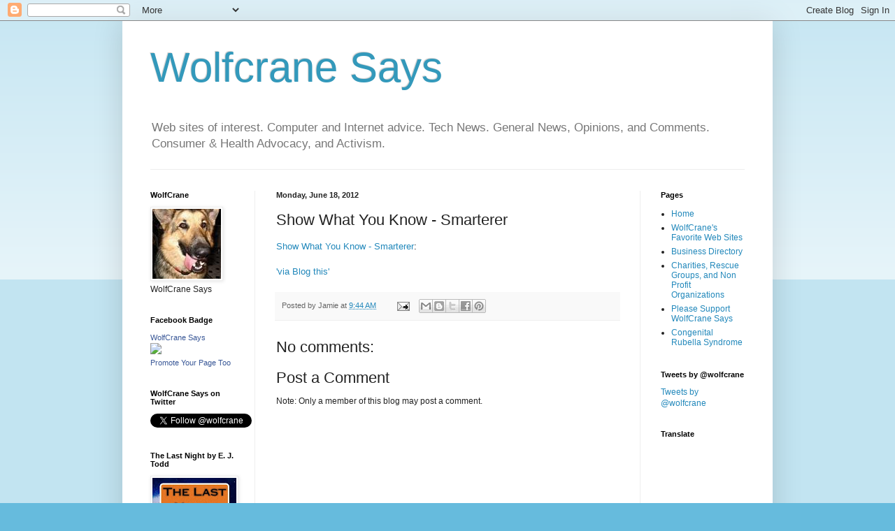

--- FILE ---
content_type: text/html; charset=UTF-8
request_url: https://www.wolfcrane.com/2012/06/show-what-you-know-smarterer.html
body_size: 14524
content:
<!DOCTYPE html>
<html class='v2' dir='ltr' lang='en'>
<head>
<link href='https://www.blogger.com/static/v1/widgets/335934321-css_bundle_v2.css' rel='stylesheet' type='text/css'/>
<meta content='width=1100' name='viewport'/>
<meta content='text/html; charset=UTF-8' http-equiv='Content-Type'/>
<meta content='blogger' name='generator'/>
<link href='https://www.wolfcrane.com/favicon.ico' rel='icon' type='image/x-icon'/>
<link href='https://www.wolfcrane.com/2012/06/show-what-you-know-smarterer.html' rel='canonical'/>
<link rel="alternate" type="application/atom+xml" title="Wolfcrane Says - Atom" href="https://www.wolfcrane.com/feeds/posts/default" />
<link rel="alternate" type="application/rss+xml" title="Wolfcrane Says - RSS" href="https://www.wolfcrane.com/feeds/posts/default?alt=rss" />
<link rel="service.post" type="application/atom+xml" title="Wolfcrane Says - Atom" href="https://www.blogger.com/feeds/6683916/posts/default" />

<link rel="alternate" type="application/atom+xml" title="Wolfcrane Says - Atom" href="https://www.wolfcrane.com/feeds/7997208028651215953/comments/default" />
<!--Can't find substitution for tag [blog.ieCssRetrofitLinks]-->
<meta content='https://www.wolfcrane.com/2012/06/show-what-you-know-smarterer.html' property='og:url'/>
<meta content='Show What You Know - Smarterer' property='og:title'/>
<meta content='Show What You Know - Smarterer :   &#39;via Blog this&#39;' property='og:description'/>
<title>Wolfcrane Says: Show What You Know - Smarterer</title>
<style id='page-skin-1' type='text/css'><!--
/*
-----------------------------------------------
Blogger Template Style
Name:     Simple
Designer: Blogger
URL:      www.blogger.com
----------------------------------------------- */
/* Content
----------------------------------------------- */
body {
font: normal normal 12px Arial, Tahoma, Helvetica, FreeSans, sans-serif;
color: #222222;
background: #66bbdd none repeat scroll top left;
padding: 0 40px 40px 40px;
}
html body .region-inner {
min-width: 0;
max-width: 100%;
width: auto;
}
h2 {
font-size: 22px;
}
a:link {
text-decoration:none;
color: #2288bb;
}
a:visited {
text-decoration:none;
color: #888888;
}
a:hover {
text-decoration:underline;
color: #33aaff;
}
.body-fauxcolumn-outer .fauxcolumn-inner {
background: transparent url(https://resources.blogblog.com/blogblog/data/1kt/simple/body_gradient_tile_light.png) repeat scroll top left;
_background-image: none;
}
.body-fauxcolumn-outer .cap-top {
position: absolute;
z-index: 1;
height: 400px;
width: 100%;
}
.body-fauxcolumn-outer .cap-top .cap-left {
width: 100%;
background: transparent url(https://resources.blogblog.com/blogblog/data/1kt/simple/gradients_light.png) repeat-x scroll top left;
_background-image: none;
}
.content-outer {
-moz-box-shadow: 0 0 40px rgba(0, 0, 0, .15);
-webkit-box-shadow: 0 0 5px rgba(0, 0, 0, .15);
-goog-ms-box-shadow: 0 0 10px #333333;
box-shadow: 0 0 40px rgba(0, 0, 0, .15);
margin-bottom: 1px;
}
.content-inner {
padding: 10px 10px;
}
.content-inner {
background-color: #ffffff;
}
/* Header
----------------------------------------------- */
.header-outer {
background: transparent none repeat-x scroll 0 -400px;
_background-image: none;
}
.Header h1 {
font: normal normal 60px Arial, Tahoma, Helvetica, FreeSans, sans-serif;
color: #3399bb;
text-shadow: -1px -1px 1px rgba(0, 0, 0, .2);
}
.Header h1 a {
color: #3399bb;
}
.Header .description {
font-size: 140%;
color: #777777;
}
.header-inner .Header .titlewrapper {
padding: 22px 30px;
}
.header-inner .Header .descriptionwrapper {
padding: 0 30px;
}
/* Tabs
----------------------------------------------- */
.tabs-inner .section:first-child {
border-top: 1px solid #eeeeee;
}
.tabs-inner .section:first-child ul {
margin-top: -1px;
border-top: 1px solid #eeeeee;
border-left: 0 solid #eeeeee;
border-right: 0 solid #eeeeee;
}
.tabs-inner .widget ul {
background: #f5f5f5 url(https://resources.blogblog.com/blogblog/data/1kt/simple/gradients_light.png) repeat-x scroll 0 -800px;
_background-image: none;
border-bottom: 1px solid #eeeeee;
margin-top: 0;
margin-left: -30px;
margin-right: -30px;
}
.tabs-inner .widget li a {
display: inline-block;
padding: .6em 1em;
font: normal normal 14px Arial, Tahoma, Helvetica, FreeSans, sans-serif;
color: #999999;
border-left: 1px solid #ffffff;
border-right: 1px solid #eeeeee;
}
.tabs-inner .widget li:first-child a {
border-left: none;
}
.tabs-inner .widget li.selected a, .tabs-inner .widget li a:hover {
color: #000000;
background-color: #eeeeee;
text-decoration: none;
}
/* Columns
----------------------------------------------- */
.main-outer {
border-top: 0 solid #eeeeee;
}
.fauxcolumn-left-outer .fauxcolumn-inner {
border-right: 1px solid #eeeeee;
}
.fauxcolumn-right-outer .fauxcolumn-inner {
border-left: 1px solid #eeeeee;
}
/* Headings
----------------------------------------------- */
div.widget > h2,
div.widget h2.title {
margin: 0 0 1em 0;
font: normal bold 11px Arial, Tahoma, Helvetica, FreeSans, sans-serif;
color: #000000;
}
/* Widgets
----------------------------------------------- */
.widget .zippy {
color: #999999;
text-shadow: 2px 2px 1px rgba(0, 0, 0, .1);
}
.widget .popular-posts ul {
list-style: none;
}
/* Posts
----------------------------------------------- */
h2.date-header {
font: normal bold 11px Arial, Tahoma, Helvetica, FreeSans, sans-serif;
}
.date-header span {
background-color: transparent;
color: #222222;
padding: inherit;
letter-spacing: inherit;
margin: inherit;
}
.main-inner {
padding-top: 30px;
padding-bottom: 30px;
}
.main-inner .column-center-inner {
padding: 0 15px;
}
.main-inner .column-center-inner .section {
margin: 0 15px;
}
.post {
margin: 0 0 25px 0;
}
h3.post-title, .comments h4 {
font: normal normal 22px Arial, Tahoma, Helvetica, FreeSans, sans-serif;
margin: .75em 0 0;
}
.post-body {
font-size: 110%;
line-height: 1.4;
position: relative;
}
.post-body img, .post-body .tr-caption-container, .Profile img, .Image img,
.BlogList .item-thumbnail img {
padding: 2px;
background: #ffffff;
border: 1px solid #eeeeee;
-moz-box-shadow: 1px 1px 5px rgba(0, 0, 0, .1);
-webkit-box-shadow: 1px 1px 5px rgba(0, 0, 0, .1);
box-shadow: 1px 1px 5px rgba(0, 0, 0, .1);
}
.post-body img, .post-body .tr-caption-container {
padding: 5px;
}
.post-body .tr-caption-container {
color: #222222;
}
.post-body .tr-caption-container img {
padding: 0;
background: transparent;
border: none;
-moz-box-shadow: 0 0 0 rgba(0, 0, 0, .1);
-webkit-box-shadow: 0 0 0 rgba(0, 0, 0, .1);
box-shadow: 0 0 0 rgba(0, 0, 0, .1);
}
.post-header {
margin: 0 0 1.5em;
line-height: 1.6;
font-size: 90%;
}
.post-footer {
margin: 20px -2px 0;
padding: 5px 10px;
color: #666666;
background-color: #f9f9f9;
border-bottom: 1px solid #eeeeee;
line-height: 1.6;
font-size: 90%;
}
#comments .comment-author {
padding-top: 1.5em;
border-top: 1px solid #eeeeee;
background-position: 0 1.5em;
}
#comments .comment-author:first-child {
padding-top: 0;
border-top: none;
}
.avatar-image-container {
margin: .2em 0 0;
}
#comments .avatar-image-container img {
border: 1px solid #eeeeee;
}
/* Comments
----------------------------------------------- */
.comments .comments-content .icon.blog-author {
background-repeat: no-repeat;
background-image: url([data-uri]);
}
.comments .comments-content .loadmore a {
border-top: 1px solid #999999;
border-bottom: 1px solid #999999;
}
.comments .comment-thread.inline-thread {
background-color: #f9f9f9;
}
.comments .continue {
border-top: 2px solid #999999;
}
/* Accents
---------------------------------------------- */
.section-columns td.columns-cell {
border-left: 1px solid #eeeeee;
}
.blog-pager {
background: transparent none no-repeat scroll top center;
}
.blog-pager-older-link, .home-link,
.blog-pager-newer-link {
background-color: #ffffff;
padding: 5px;
}
.footer-outer {
border-top: 0 dashed #bbbbbb;
}
/* Mobile
----------------------------------------------- */
body.mobile  {
background-size: auto;
}
.mobile .body-fauxcolumn-outer {
background: transparent none repeat scroll top left;
}
.mobile .body-fauxcolumn-outer .cap-top {
background-size: 100% auto;
}
.mobile .content-outer {
-webkit-box-shadow: 0 0 3px rgba(0, 0, 0, .15);
box-shadow: 0 0 3px rgba(0, 0, 0, .15);
}
.mobile .tabs-inner .widget ul {
margin-left: 0;
margin-right: 0;
}
.mobile .post {
margin: 0;
}
.mobile .main-inner .column-center-inner .section {
margin: 0;
}
.mobile .date-header span {
padding: 0.1em 10px;
margin: 0 -10px;
}
.mobile h3.post-title {
margin: 0;
}
.mobile .blog-pager {
background: transparent none no-repeat scroll top center;
}
.mobile .footer-outer {
border-top: none;
}
.mobile .main-inner, .mobile .footer-inner {
background-color: #ffffff;
}
.mobile-index-contents {
color: #222222;
}
.mobile-link-button {
background-color: #2288bb;
}
.mobile-link-button a:link, .mobile-link-button a:visited {
color: #ffffff;
}
.mobile .tabs-inner .section:first-child {
border-top: none;
}
.mobile .tabs-inner .PageList .widget-content {
background-color: #eeeeee;
color: #000000;
border-top: 1px solid #eeeeee;
border-bottom: 1px solid #eeeeee;
}
.mobile .tabs-inner .PageList .widget-content .pagelist-arrow {
border-left: 1px solid #eeeeee;
}

--></style>
<style id='template-skin-1' type='text/css'><!--
body {
min-width: 930px;
}
.content-outer, .content-fauxcolumn-outer, .region-inner {
min-width: 930px;
max-width: 930px;
_width: 930px;
}
.main-inner .columns {
padding-left: 180px;
padding-right: 180px;
}
.main-inner .fauxcolumn-center-outer {
left: 180px;
right: 180px;
/* IE6 does not respect left and right together */
_width: expression(this.parentNode.offsetWidth -
parseInt("180px") -
parseInt("180px") + 'px');
}
.main-inner .fauxcolumn-left-outer {
width: 180px;
}
.main-inner .fauxcolumn-right-outer {
width: 180px;
}
.main-inner .column-left-outer {
width: 180px;
right: 100%;
margin-left: -180px;
}
.main-inner .column-right-outer {
width: 180px;
margin-right: -180px;
}
#layout {
min-width: 0;
}
#layout .content-outer {
min-width: 0;
width: 800px;
}
#layout .region-inner {
min-width: 0;
width: auto;
}
body#layout div.add_widget {
padding: 8px;
}
body#layout div.add_widget a {
margin-left: 32px;
}
--></style>
<link href='https://www.blogger.com/dyn-css/authorization.css?targetBlogID=6683916&amp;zx=cf691047-88ce-4d52-8613-9ad434bbb3b1' media='none' onload='if(media!=&#39;all&#39;)media=&#39;all&#39;' rel='stylesheet'/><noscript><link href='https://www.blogger.com/dyn-css/authorization.css?targetBlogID=6683916&amp;zx=cf691047-88ce-4d52-8613-9ad434bbb3b1' rel='stylesheet'/></noscript>
<meta name='google-adsense-platform-account' content='ca-host-pub-1556223355139109'/>
<meta name='google-adsense-platform-domain' content='blogspot.com'/>

<!-- data-ad-client=ca-pub-1490326765031693 -->

</head>
<body class='loading variant-pale'>
<div class='navbar section' id='navbar' name='Navbar'><div class='widget Navbar' data-version='1' id='Navbar1'><script type="text/javascript">
    function setAttributeOnload(object, attribute, val) {
      if(window.addEventListener) {
        window.addEventListener('load',
          function(){ object[attribute] = val; }, false);
      } else {
        window.attachEvent('onload', function(){ object[attribute] = val; });
      }
    }
  </script>
<div id="navbar-iframe-container"></div>
<script type="text/javascript" src="https://apis.google.com/js/platform.js"></script>
<script type="text/javascript">
      gapi.load("gapi.iframes:gapi.iframes.style.bubble", function() {
        if (gapi.iframes && gapi.iframes.getContext) {
          gapi.iframes.getContext().openChild({
              url: 'https://www.blogger.com/navbar/6683916?po\x3d7997208028651215953\x26origin\x3dhttps://www.wolfcrane.com',
              where: document.getElementById("navbar-iframe-container"),
              id: "navbar-iframe"
          });
        }
      });
    </script><script type="text/javascript">
(function() {
var script = document.createElement('script');
script.type = 'text/javascript';
script.src = '//pagead2.googlesyndication.com/pagead/js/google_top_exp.js';
var head = document.getElementsByTagName('head')[0];
if (head) {
head.appendChild(script);
}})();
</script>
</div></div>
<div class='body-fauxcolumns'>
<div class='fauxcolumn-outer body-fauxcolumn-outer'>
<div class='cap-top'>
<div class='cap-left'></div>
<div class='cap-right'></div>
</div>
<div class='fauxborder-left'>
<div class='fauxborder-right'></div>
<div class='fauxcolumn-inner'>
</div>
</div>
<div class='cap-bottom'>
<div class='cap-left'></div>
<div class='cap-right'></div>
</div>
</div>
</div>
<div class='content'>
<div class='content-fauxcolumns'>
<div class='fauxcolumn-outer content-fauxcolumn-outer'>
<div class='cap-top'>
<div class='cap-left'></div>
<div class='cap-right'></div>
</div>
<div class='fauxborder-left'>
<div class='fauxborder-right'></div>
<div class='fauxcolumn-inner'>
</div>
</div>
<div class='cap-bottom'>
<div class='cap-left'></div>
<div class='cap-right'></div>
</div>
</div>
</div>
<div class='content-outer'>
<div class='content-cap-top cap-top'>
<div class='cap-left'></div>
<div class='cap-right'></div>
</div>
<div class='fauxborder-left content-fauxborder-left'>
<div class='fauxborder-right content-fauxborder-right'></div>
<div class='content-inner'>
<header>
<div class='header-outer'>
<div class='header-cap-top cap-top'>
<div class='cap-left'></div>
<div class='cap-right'></div>
</div>
<div class='fauxborder-left header-fauxborder-left'>
<div class='fauxborder-right header-fauxborder-right'></div>
<div class='region-inner header-inner'>
<div class='header section' id='header' name='Header'><div class='widget Header' data-version='1' id='Header1'>
<div id='header-inner'>
<div class='titlewrapper'>
<h1 class='title'>
<a href='https://www.wolfcrane.com/'>
Wolfcrane Says
</a>
</h1>
</div>
<div class='descriptionwrapper'>
<p class='description'><span>Web sites of interest. Computer and Internet advice. Tech News. General News, Opinions, and Comments. Consumer &amp; Health Advocacy, and Activism.</span></p>
</div>
</div>
</div></div>
</div>
</div>
<div class='header-cap-bottom cap-bottom'>
<div class='cap-left'></div>
<div class='cap-right'></div>
</div>
</div>
</header>
<div class='tabs-outer'>
<div class='tabs-cap-top cap-top'>
<div class='cap-left'></div>
<div class='cap-right'></div>
</div>
<div class='fauxborder-left tabs-fauxborder-left'>
<div class='fauxborder-right tabs-fauxborder-right'></div>
<div class='region-inner tabs-inner'>
<div class='tabs no-items section' id='crosscol' name='Cross-Column'></div>
<div class='tabs no-items section' id='crosscol-overflow' name='Cross-Column 2'></div>
</div>
</div>
<div class='tabs-cap-bottom cap-bottom'>
<div class='cap-left'></div>
<div class='cap-right'></div>
</div>
</div>
<div class='main-outer'>
<div class='main-cap-top cap-top'>
<div class='cap-left'></div>
<div class='cap-right'></div>
</div>
<div class='fauxborder-left main-fauxborder-left'>
<div class='fauxborder-right main-fauxborder-right'></div>
<div class='region-inner main-inner'>
<div class='columns fauxcolumns'>
<div class='fauxcolumn-outer fauxcolumn-center-outer'>
<div class='cap-top'>
<div class='cap-left'></div>
<div class='cap-right'></div>
</div>
<div class='fauxborder-left'>
<div class='fauxborder-right'></div>
<div class='fauxcolumn-inner'>
</div>
</div>
<div class='cap-bottom'>
<div class='cap-left'></div>
<div class='cap-right'></div>
</div>
</div>
<div class='fauxcolumn-outer fauxcolumn-left-outer'>
<div class='cap-top'>
<div class='cap-left'></div>
<div class='cap-right'></div>
</div>
<div class='fauxborder-left'>
<div class='fauxborder-right'></div>
<div class='fauxcolumn-inner'>
</div>
</div>
<div class='cap-bottom'>
<div class='cap-left'></div>
<div class='cap-right'></div>
</div>
</div>
<div class='fauxcolumn-outer fauxcolumn-right-outer'>
<div class='cap-top'>
<div class='cap-left'></div>
<div class='cap-right'></div>
</div>
<div class='fauxborder-left'>
<div class='fauxborder-right'></div>
<div class='fauxcolumn-inner'>
</div>
</div>
<div class='cap-bottom'>
<div class='cap-left'></div>
<div class='cap-right'></div>
</div>
</div>
<!-- corrects IE6 width calculation -->
<div class='columns-inner'>
<div class='column-center-outer'>
<div class='column-center-inner'>
<div class='main section' id='main' name='Main'><div class='widget Blog' data-version='1' id='Blog1'>
<div class='blog-posts hfeed'>

          <div class="date-outer">
        
<h2 class='date-header'><span>Monday, June 18, 2012</span></h2>

          <div class="date-posts">
        
<div class='post-outer'>
<div class='post hentry uncustomized-post-template' itemprop='blogPost' itemscope='itemscope' itemtype='http://schema.org/BlogPosting'>
<meta content='6683916' itemprop='blogId'/>
<meta content='7997208028651215953' itemprop='postId'/>
<a name='7997208028651215953'></a>
<h3 class='post-title entry-title' itemprop='name'>
Show What You Know - Smarterer
</h3>
<div class='post-header'>
<div class='post-header-line-1'></div>
</div>
<div class='post-body entry-content' id='post-body-7997208028651215953' itemprop='description articleBody'>
<a href="http://smarterer.com/">Show What You Know - Smarterer</a>: <br />
<br />
<a href="https://chrome.google.com/webstore/detail/pengoopmcjnbflcjbmoeodbmoflcgjlk" style="font-size: 13px;">'via Blog this'</a>
<div style='clear: both;'></div>
</div>
<div class='post-footer'>
<div class='post-footer-line post-footer-line-1'>
<span class='post-author vcard'>
Posted by
<span class='fn' itemprop='author' itemscope='itemscope' itemtype='http://schema.org/Person'>
<span itemprop='name'>Jamie</span>
</span>
</span>
<span class='post-timestamp'>
at
<meta content='https://www.wolfcrane.com/2012/06/show-what-you-know-smarterer.html' itemprop='url'/>
<a class='timestamp-link' href='https://www.wolfcrane.com/2012/06/show-what-you-know-smarterer.html' rel='bookmark' title='permanent link'><abbr class='published' itemprop='datePublished' title='2012-06-18T09:44:00-04:00'>9:44 AM</abbr></a>
</span>
<span class='post-comment-link'>
</span>
<span class='post-icons'>
<span class='item-action'>
<a href='https://www.blogger.com/email-post/6683916/7997208028651215953' title='Email Post'>
<img alt='' class='icon-action' height='13' src='https://resources.blogblog.com/img/icon18_email.gif' width='18'/>
</a>
</span>
<span class='item-control blog-admin pid-1961425195'>
<a href='https://www.blogger.com/post-edit.g?blogID=6683916&postID=7997208028651215953&from=pencil' title='Edit Post'>
<img alt='' class='icon-action' height='18' src='https://resources.blogblog.com/img/icon18_edit_allbkg.gif' width='18'/>
</a>
</span>
</span>
<div class='post-share-buttons goog-inline-block'>
<a class='goog-inline-block share-button sb-email' href='https://www.blogger.com/share-post.g?blogID=6683916&postID=7997208028651215953&target=email' target='_blank' title='Email This'><span class='share-button-link-text'>Email This</span></a><a class='goog-inline-block share-button sb-blog' href='https://www.blogger.com/share-post.g?blogID=6683916&postID=7997208028651215953&target=blog' onclick='window.open(this.href, "_blank", "height=270,width=475"); return false;' target='_blank' title='BlogThis!'><span class='share-button-link-text'>BlogThis!</span></a><a class='goog-inline-block share-button sb-twitter' href='https://www.blogger.com/share-post.g?blogID=6683916&postID=7997208028651215953&target=twitter' target='_blank' title='Share to X'><span class='share-button-link-text'>Share to X</span></a><a class='goog-inline-block share-button sb-facebook' href='https://www.blogger.com/share-post.g?blogID=6683916&postID=7997208028651215953&target=facebook' onclick='window.open(this.href, "_blank", "height=430,width=640"); return false;' target='_blank' title='Share to Facebook'><span class='share-button-link-text'>Share to Facebook</span></a><a class='goog-inline-block share-button sb-pinterest' href='https://www.blogger.com/share-post.g?blogID=6683916&postID=7997208028651215953&target=pinterest' target='_blank' title='Share to Pinterest'><span class='share-button-link-text'>Share to Pinterest</span></a>
</div>
</div>
<div class='post-footer-line post-footer-line-2'>
<span class='post-labels'>
</span>
</div>
<div class='post-footer-line post-footer-line-3'>
<span class='post-location'>
</span>
</div>
</div>
</div>
<div class='comments' id='comments'>
<a name='comments'></a>
<h4>No comments:</h4>
<div id='Blog1_comments-block-wrapper'>
<dl class='avatar-comment-indent' id='comments-block'>
</dl>
</div>
<p class='comment-footer'>
<div class='comment-form'>
<a name='comment-form'></a>
<h4 id='comment-post-message'>Post a Comment</h4>
<p>
</p>
<p>Note: Only a member of this blog may post a comment.</p>
<a href='https://www.blogger.com/comment/frame/6683916?po=7997208028651215953&hl=en&saa=85391&origin=https://www.wolfcrane.com' id='comment-editor-src'></a>
<iframe allowtransparency='true' class='blogger-iframe-colorize blogger-comment-from-post' frameborder='0' height='410px' id='comment-editor' name='comment-editor' src='' width='100%'></iframe>
<script src='https://www.blogger.com/static/v1/jsbin/2830521187-comment_from_post_iframe.js' type='text/javascript'></script>
<script type='text/javascript'>
      BLOG_CMT_createIframe('https://www.blogger.com/rpc_relay.html');
    </script>
</div>
</p>
</div>
</div>

        </div></div>
      
</div>
<div class='blog-pager' id='blog-pager'>
<span id='blog-pager-newer-link'>
<a class='blog-pager-newer-link' href='https://www.wolfcrane.com/2012/06/drunk-man-nearly-drowns-baby-but.html' id='Blog1_blog-pager-newer-link' title='Newer Post'>Newer Post</a>
</span>
<span id='blog-pager-older-link'>
<a class='blog-pager-older-link' href='https://www.wolfcrane.com/2012/06/andreamosaic-home-page.html' id='Blog1_blog-pager-older-link' title='Older Post'>Older Post</a>
</span>
<a class='home-link' href='https://www.wolfcrane.com/'>Home</a>
</div>
<div class='clear'></div>
<div class='post-feeds'>
<div class='feed-links'>
Subscribe to:
<a class='feed-link' href='https://www.wolfcrane.com/feeds/7997208028651215953/comments/default' target='_blank' type='application/atom+xml'>Post Comments (Atom)</a>
</div>
</div>
</div></div>
</div>
</div>
<div class='column-left-outer'>
<div class='column-left-inner'>
<aside>
<div class='sidebar section' id='sidebar-left-1'><div class='widget Image' data-version='1' id='Image1'>
<h2>WolfCrane</h2>
<div class='widget-content'>
<a href='http://www.wolfcrane.com/'>
<img alt='WolfCrane' height='100' id='Image1_img' src='https://blogger.googleusercontent.com/img/b/R29vZ2xl/AVvXsEgxGfspmh4eU2PEVwUM29qS2ge5cLAZJjBsR5RMSKzDlbtj0jhkpZMpXhHGibciK4ISmE92Yj_l9JblGkD7bn-e7COrr8ip7HY8RObafXyn2cf8jsbCh-Q6-EqC77D3EYe7ubIp/s170/Koda+Avatar.JPG' width='98'/>
</a>
<br/>
<span class='caption'>WolfCrane Says</span>
</div>
<div class='clear'></div>
</div><div class='widget HTML' data-version='1' id='HTML17'>
<h2 class='title'>Facebook Badge</h2>
<div class='widget-content'>
<!-- Facebook Badge START --><a href="https://www.facebook.com/WolfCrane" target="_TOP" style="font-family: &quot;lucida grande&quot;,tahoma,verdana,arial,sans-serif; font-size: 11px; font-variant: normal; font-style: normal; font-weight: normal; color: #3B5998; text-decoration: none;" title="WolfCrane Says">WolfCrane Says</a><br/><a href="https://www.facebook.com/WolfCrane" target="_TOP" title="WolfCrane Says"><img src="https://badge.facebook.com/badge/311886252198145.1944.1731416331.png" style="border: 0px;" /></a><br/><a href="https://www.facebook.com/advertising" target="_TOP" style="font-family: &quot;lucida grande&quot;,tahoma,verdana,arial,sans-serif; font-size: 11px; font-variant: normal; font-style: normal; font-weight: normal; color: #3B5998; text-decoration: none;" title="Make your own badge!">Promote Your Page Too</a><!-- Facebook Badge END -->
</div>
<div class='clear'></div>
</div><div class='widget HTML' data-version='1' id='HTML15'>
<h2 class='title'>WolfCrane Says on Twitter</h2>
<div class='widget-content'>
<a href="https://twitter.com/wolfcrane" class="twitter-follow-button" data-show-count="false">Follow @wolfcrane1</a>
<script>!function(d,s,id){var js,fjs=d.getElementsByTagName(s)[0];if(!d.getElementById(id)){js=d.createElement(s);js.id=id;js.src="//platform.twitter.com/widgets.js";fjs.parentNode.insertBefore(js,fjs);}}(document,"script","twitter-wjs");</script>
</div>
<div class='clear'></div>
</div><div class='widget Image' data-version='1' id='Image2'>
<h2>The Last Night by E. J. Todd</h2>
<div class='widget-content'>
<a href='https://www.amazon.com/dp/1442120584/'>
<img alt='The Last Night by E. J. Todd' height='183' id='Image2_img' src='https://blogger.googleusercontent.com/img/a/AVvXsEikwveMG5Ds8BH5BzVGOBBlvIMGTCZtgnwqT5u-1Ky2QHd9rz8hNwnS-fmiNmiebvTBely-HY2cJ38dB8LQsxEywQZdcznkS3fwUTY3142C7OKes3MMPyuXkIT1R57YMe4EmjF1Sb5Lm_m_uNA4Bdsv8x9SWIPtuvZ-pBGrseQdKObsn9rH1g=s183' width='120'/>
</a>
<br/>
<span class='caption'>The Last Night by E.J. Todd - Copyright Owner: E.J. Todd Purchase at: https://www.amazon.com/dp/1442120584/ for $6.10 + Tax</span>
</div>
<div class='clear'></div>
</div><div class='widget HTML' data-version='1' id='HTML13'>
<h2 class='title'>Newborn Baby Goats. 4-19-2012. 1 Boy &amp; 1 Girl</h2>
<div class='widget-content'>
<iframe width="125" height="114" src="//www.youtube.com/embed/Q6zBrx2TXO0" frameborder="0" allowfullscreen></iframe>
</div>
<div class='clear'></div>
</div><div class='widget HTML' data-version='1' id='HTML8'>
<h2 class='title'>Mama Goat and her 2 Baby Girls</h2>
<div class='widget-content'>
<iframe width="125" height="114" src="//www.youtube.com/embed/2WhW0qufklI" frameborder="0" allowfullscreen=""></iframe>
</div>
<div class='clear'></div>
</div><div class='widget Image' data-version='1' id='Image4'>
<h2>WolfCrane Cane</h2>
<div class='widget-content'>
<a href='https://www.facebook.com/ShortysOldWoodShop'>
<img alt='WolfCrane Cane' height='170' id='Image4_img' src='https://blogger.googleusercontent.com/img/b/R29vZ2xl/AVvXsEiaKEqbxQ0drNkOID6szAl57sZ9UjtUfx6FUzYHM-fzrDznkj4DpdN-h0czqmGmDYuh7IRvqOFmI0DC_BzMct_WiFBewufKCp4j4rVqkeNwtOVmh4WkETSWigQcaCt6dvnWpXxu/s170/IMG_1362+%2528Small%2529.JPG' width='128'/>
</a>
<br/>
<span class='caption'>WolfCrane Cane Created by Shortys Old World WoodShop @ https://www.facebook.com/ShortysOldWoodShop</span>
</div>
<div class='clear'></div>
</div><div class='widget HTML' data-version='1' id='HTML11'>
<h2 class='title'>Baby Goats! 2-17-2012</h2>
<div class='widget-content'>
<iframe width="125" height="93" src="//www.youtube.com/embed/xPmwJH45Bms" frameborder="0" allowfullscreen></iframe>
</div>
<div class='clear'></div>
</div><div class='widget LinkList' data-version='1' id='LinkList1'>
<h2>Links We Like</h2>
<div class='widget-content'>
<ul>
<li><a href='http://www.frontiernet.net/~lindaf1/bump.html'>A Bump on the Head</a></li>
<li><a href='http://clarkhoward.com/topics/greatesthits.html'>Clark Howard's Greatest Hits</a></li>
<li><a href='http://www.archives.gov/exhibits/charters/constitution.html'>Constitution of the United States of America</a></li>
<li><a href='http://db.tt/MTJmqPo'>Dropbox</a></li>
<li><a href='http://www.fastmail.fm/?STKI=391345'>FastMail</a></li>
<li><a href='https://www.helenkeller.org/hknc/congenital-rubella-syndrome'>HKNC Congenital Rubella Syndrome</a></li>
<li><a href='http://www.hulu.com/r/A2CASw'>Hulu</a></li>
<li><a href='https://lastpass.com/create_account.php?og=1&ref=2523816'>LastPass</a></li>
<li><a href='http://bit.ly/96otnX'>NetFlix</a></li>
<li><a href='http://saintkarmasdogrescue.blogspot.com/'>Saint Karma's Dog Rescue</a></li>
<li><a href='http://www.sense.org.uk/content/rubella'>Sense: Rubella</a></li>
<li><a href='https://www.amazon.com/dp/1442120584/ref=cm_sw_em_r_mt_dp_YAE29FCK1K29C0TGVDMJ'>The Last Night</a></li>
<li><a href='http://todddaniels.blogspot.com/'>Todd Daniels</a></li>
<li><a href='http://www.virtualphotowalks.org/'>Virtual Photo Walks</a></li>
<li><a href='http://www.whum.org/'>WHUM Radio</a></li>
<li><a href='http://www.wolfcrane.com/'>WolfCrane</a></li>
<li><a href='http://about.me/wolfcrane'>WolfCrane About Me</a></li>
<li><a href='http://twitter.com/wolfcrane'>WolfCrane's Twitter Feed</a></li>
</ul>
<div class='clear'></div>
</div>
</div><div class='widget AdSense' data-version='1' id='AdSense3'>
<div class='widget-content'>
<script type="text/javascript"><!--
google_ad_client="pub-1490326765031693";
google_ad_host="pub-1556223355139109";
google_ad_width=125;
google_ad_height=125;
google_ad_format="125x125_as";
google_ad_type="text_image";
google_ad_host_channel="0001";
google_color_border="FFFFFF";
google_color_bg="FFFFFF";
google_color_link="999999";
google_color_url="5588AA";
google_color_text="666666";
//--></script>
<script type="text/javascript" src="//pagead2.googlesyndication.com/pagead/show_ads.js">
</script>
<div class='clear'></div>
</div>
</div></div>
</aside>
</div>
</div>
<div class='column-right-outer'>
<div class='column-right-inner'>
<aside>
<div class='sidebar section' id='sidebar-right-1'><div class='widget PageList' data-version='1' id='PageList1'>
<h2>Pages</h2>
<div class='widget-content'>
<ul>
<li>
<a href='https://www.wolfcrane.com/'>Home</a>
</li>
<li>
<a href='https://www.wolfcrane.com/p/wolfcranes-favorite-web-sites.html'>WolfCrane's Favorite Web Sites</a>
</li>
<li>
<a href='https://www.wolfcrane.com/p/business-directory.html'>Business Directory</a>
</li>
<li>
<a href='https://www.wolfcrane.com/p/charities-and-rescue-groups.html'>Charities, Rescue Groups, and Non Profit Organizations</a>
</li>
<li>
<a href='https://www.wolfcrane.com/p/please-support-wolfcrane-says.html'>Please Support WolfCrane Says</a>
</li>
<li>
<a href='https://www.wolfcrane.com/p/congenital-rubella-syndrome.html'>Congenital Rubella Syndrome</a>
</li>
</ul>
<div class='clear'></div>
</div>
</div><div class='widget HTML' data-version='1' id='HTML24'>
<h2 class='title'>Tweets by @wolfcrane</h2>
<div class='widget-content'>
<a class="twitter-timeline" href="https://twitter.com/wolfcrane" id="287240999955202048">Tweets by @wolfcrane</a>
<script>!function(d,s,id){var js,fjs=d.getElementsByTagName(s)[0];if(!d.getElementById(id)){js=d.createElement(s);js.id=id;js.src="//platform.twitter.com/widgets.js";fjs.parentNode.insertBefore(js,fjs);}}(document,"script","twitter-wjs");</script>
</div>
<div class='clear'></div>
</div><div class='widget Translate' data-version='1' id='Translate1'>
<h2 class='title'>Translate</h2>
<div id='google_translate_element'></div>
<script>
    function googleTranslateElementInit() {
      new google.translate.TranslateElement({
        pageLanguage: 'en',
        autoDisplay: 'true',
        layout: google.translate.TranslateElement.InlineLayout.VERTICAL
      }, 'google_translate_element');
    }
  </script>
<script src='//translate.google.com/translate_a/element.js?cb=googleTranslateElementInit'></script>
<div class='clear'></div>
</div><div class='widget AdSense' data-version='1' id='AdSense4'>
<div class='widget-content'>
<script type="text/javascript"><!--
google_ad_client="pub-1490326765031693";
google_ad_host="pub-1556223355139109";
google_ad_width=125;
google_ad_height=125;
google_ad_format="125x125_as";
google_ad_type="text_image";
google_ad_host_channel="0001+S0001+L0001";
google_color_border="FFFFFF";
google_color_bg="FFFFFF";
google_color_link="000000";
google_color_url="2288BB";
google_color_text="222222";
//--></script>
<script type="text/javascript" src="//pagead2.googlesyndication.com/pagead/show_ads.js">
</script>
<div class='clear'></div>
</div>
</div><div class='widget Subscribe' data-version='1' id='Subscribe1'>
<div style='white-space:nowrap'>
<h2 class='title'>Subscribe To</h2>
<div class='widget-content'>
<div class='subscribe-wrapper subscribe-type-POST'>
<div class='subscribe expanded subscribe-type-POST' id='SW_READER_LIST_Subscribe1POST' style='display:none;'>
<div class='top'>
<span class='inner' onclick='return(_SW_toggleReaderList(event, "Subscribe1POST"));'>
<img class='subscribe-dropdown-arrow' src='https://resources.blogblog.com/img/widgets/arrow_dropdown.gif'/>
<img align='absmiddle' alt='' border='0' class='feed-icon' src='https://resources.blogblog.com/img/icon_feed12.png'/>
Posts
</span>
<div class='feed-reader-links'>
<a class='feed-reader-link' href='https://www.netvibes.com/subscribe.php?url=https%3A%2F%2Fwww.wolfcrane.com%2Ffeeds%2Fposts%2Fdefault' target='_blank'>
<img src='https://resources.blogblog.com/img/widgets/subscribe-netvibes.png'/>
</a>
<a class='feed-reader-link' href='https://add.my.yahoo.com/content?url=https%3A%2F%2Fwww.wolfcrane.com%2Ffeeds%2Fposts%2Fdefault' target='_blank'>
<img src='https://resources.blogblog.com/img/widgets/subscribe-yahoo.png'/>
</a>
<a class='feed-reader-link' href='https://www.wolfcrane.com/feeds/posts/default' target='_blank'>
<img align='absmiddle' class='feed-icon' src='https://resources.blogblog.com/img/icon_feed12.png'/>
                  Atom
                </a>
</div>
</div>
<div class='bottom'></div>
</div>
<div class='subscribe' id='SW_READER_LIST_CLOSED_Subscribe1POST' onclick='return(_SW_toggleReaderList(event, "Subscribe1POST"));'>
<div class='top'>
<span class='inner'>
<img class='subscribe-dropdown-arrow' src='https://resources.blogblog.com/img/widgets/arrow_dropdown.gif'/>
<span onclick='return(_SW_toggleReaderList(event, "Subscribe1POST"));'>
<img align='absmiddle' alt='' border='0' class='feed-icon' src='https://resources.blogblog.com/img/icon_feed12.png'/>
Posts
</span>
</span>
</div>
<div class='bottom'></div>
</div>
</div>
<div class='subscribe-wrapper subscribe-type-PER_POST'>
<div class='subscribe expanded subscribe-type-PER_POST' id='SW_READER_LIST_Subscribe1PER_POST' style='display:none;'>
<div class='top'>
<span class='inner' onclick='return(_SW_toggleReaderList(event, "Subscribe1PER_POST"));'>
<img class='subscribe-dropdown-arrow' src='https://resources.blogblog.com/img/widgets/arrow_dropdown.gif'/>
<img align='absmiddle' alt='' border='0' class='feed-icon' src='https://resources.blogblog.com/img/icon_feed12.png'/>
Comments
</span>
<div class='feed-reader-links'>
<a class='feed-reader-link' href='https://www.netvibes.com/subscribe.php?url=https%3A%2F%2Fwww.wolfcrane.com%2Ffeeds%2F7997208028651215953%2Fcomments%2Fdefault' target='_blank'>
<img src='https://resources.blogblog.com/img/widgets/subscribe-netvibes.png'/>
</a>
<a class='feed-reader-link' href='https://add.my.yahoo.com/content?url=https%3A%2F%2Fwww.wolfcrane.com%2Ffeeds%2F7997208028651215953%2Fcomments%2Fdefault' target='_blank'>
<img src='https://resources.blogblog.com/img/widgets/subscribe-yahoo.png'/>
</a>
<a class='feed-reader-link' href='https://www.wolfcrane.com/feeds/7997208028651215953/comments/default' target='_blank'>
<img align='absmiddle' class='feed-icon' src='https://resources.blogblog.com/img/icon_feed12.png'/>
                  Atom
                </a>
</div>
</div>
<div class='bottom'></div>
</div>
<div class='subscribe' id='SW_READER_LIST_CLOSED_Subscribe1PER_POST' onclick='return(_SW_toggleReaderList(event, "Subscribe1PER_POST"));'>
<div class='top'>
<span class='inner'>
<img class='subscribe-dropdown-arrow' src='https://resources.blogblog.com/img/widgets/arrow_dropdown.gif'/>
<span onclick='return(_SW_toggleReaderList(event, "Subscribe1PER_POST"));'>
<img align='absmiddle' alt='' border='0' class='feed-icon' src='https://resources.blogblog.com/img/icon_feed12.png'/>
Comments
</span>
</span>
</div>
<div class='bottom'></div>
</div>
</div>
<div style='clear:both'></div>
</div>
</div>
<div class='clear'></div>
</div><div class='widget BlogArchive' data-version='1' id='BlogArchive1'>
<h2>Blog Archive</h2>
<div class='widget-content'>
<div id='ArchiveList'>
<div id='BlogArchive1_ArchiveList'>
<select id='BlogArchive1_ArchiveMenu'>
<option value=''>Blog Archive</option>
<option value='https://www.wolfcrane.com/2025/02/'>February (2)</option>
<option value='https://www.wolfcrane.com/2025/01/'>January (1)</option>
<option value='https://www.wolfcrane.com/2024/06/'>June (2)</option>
<option value='https://www.wolfcrane.com/2023/10/'>October (1)</option>
<option value='https://www.wolfcrane.com/2023/07/'>July (4)</option>
<option value='https://www.wolfcrane.com/2023/06/'>June (3)</option>
<option value='https://www.wolfcrane.com/2023/05/'>May (2)</option>
<option value='https://www.wolfcrane.com/2023/04/'>April (2)</option>
<option value='https://www.wolfcrane.com/2023/02/'>February (1)</option>
<option value='https://www.wolfcrane.com/2023/01/'>January (1)</option>
<option value='https://www.wolfcrane.com/2022/11/'>November (1)</option>
<option value='https://www.wolfcrane.com/2022/10/'>October (2)</option>
<option value='https://www.wolfcrane.com/2022/09/'>September (3)</option>
<option value='https://www.wolfcrane.com/2022/08/'>August (4)</option>
<option value='https://www.wolfcrane.com/2022/07/'>July (4)</option>
<option value='https://www.wolfcrane.com/2022/04/'>April (1)</option>
<option value='https://www.wolfcrane.com/2022/01/'>January (1)</option>
<option value='https://www.wolfcrane.com/2021/12/'>December (3)</option>
<option value='https://www.wolfcrane.com/2021/11/'>November (1)</option>
<option value='https://www.wolfcrane.com/2021/09/'>September (2)</option>
<option value='https://www.wolfcrane.com/2021/08/'>August (3)</option>
<option value='https://www.wolfcrane.com/2021/07/'>July (2)</option>
<option value='https://www.wolfcrane.com/2021/06/'>June (1)</option>
<option value='https://www.wolfcrane.com/2021/03/'>March (3)</option>
<option value='https://www.wolfcrane.com/2021/02/'>February (3)</option>
<option value='https://www.wolfcrane.com/2021/01/'>January (1)</option>
<option value='https://www.wolfcrane.com/2020/11/'>November (5)</option>
<option value='https://www.wolfcrane.com/2020/07/'>July (1)</option>
<option value='https://www.wolfcrane.com/2020/04/'>April (2)</option>
<option value='https://www.wolfcrane.com/2020/03/'>March (4)</option>
<option value='https://www.wolfcrane.com/2020/02/'>February (2)</option>
<option value='https://www.wolfcrane.com/2020/01/'>January (3)</option>
<option value='https://www.wolfcrane.com/2019/12/'>December (1)</option>
<option value='https://www.wolfcrane.com/2019/10/'>October (1)</option>
<option value='https://www.wolfcrane.com/2019/09/'>September (1)</option>
<option value='https://www.wolfcrane.com/2019/08/'>August (2)</option>
<option value='https://www.wolfcrane.com/2019/07/'>July (3)</option>
<option value='https://www.wolfcrane.com/2019/06/'>June (1)</option>
<option value='https://www.wolfcrane.com/2019/05/'>May (6)</option>
<option value='https://www.wolfcrane.com/2019/03/'>March (2)</option>
<option value='https://www.wolfcrane.com/2019/02/'>February (3)</option>
<option value='https://www.wolfcrane.com/2019/01/'>January (4)</option>
<option value='https://www.wolfcrane.com/2018/12/'>December (2)</option>
<option value='https://www.wolfcrane.com/2018/11/'>November (3)</option>
<option value='https://www.wolfcrane.com/2018/10/'>October (3)</option>
<option value='https://www.wolfcrane.com/2018/09/'>September (3)</option>
<option value='https://www.wolfcrane.com/2018/08/'>August (2)</option>
<option value='https://www.wolfcrane.com/2018/07/'>July (6)</option>
<option value='https://www.wolfcrane.com/2018/05/'>May (4)</option>
<option value='https://www.wolfcrane.com/2018/04/'>April (4)</option>
<option value='https://www.wolfcrane.com/2018/03/'>March (2)</option>
<option value='https://www.wolfcrane.com/2018/02/'>February (15)</option>
<option value='https://www.wolfcrane.com/2018/01/'>January (6)</option>
<option value='https://www.wolfcrane.com/2017/12/'>December (14)</option>
<option value='https://www.wolfcrane.com/2017/11/'>November (4)</option>
<option value='https://www.wolfcrane.com/2017/10/'>October (1)</option>
<option value='https://www.wolfcrane.com/2017/09/'>September (5)</option>
<option value='https://www.wolfcrane.com/2017/08/'>August (7)</option>
<option value='https://www.wolfcrane.com/2017/07/'>July (16)</option>
<option value='https://www.wolfcrane.com/2017/06/'>June (5)</option>
<option value='https://www.wolfcrane.com/2017/05/'>May (2)</option>
<option value='https://www.wolfcrane.com/2017/04/'>April (1)</option>
<option value='https://www.wolfcrane.com/2017/03/'>March (4)</option>
<option value='https://www.wolfcrane.com/2017/02/'>February (5)</option>
<option value='https://www.wolfcrane.com/2017/01/'>January (2)</option>
<option value='https://www.wolfcrane.com/2016/12/'>December (6)</option>
<option value='https://www.wolfcrane.com/2016/11/'>November (11)</option>
<option value='https://www.wolfcrane.com/2016/10/'>October (7)</option>
<option value='https://www.wolfcrane.com/2016/09/'>September (11)</option>
<option value='https://www.wolfcrane.com/2016/08/'>August (15)</option>
<option value='https://www.wolfcrane.com/2016/07/'>July (20)</option>
<option value='https://www.wolfcrane.com/2016/06/'>June (3)</option>
<option value='https://www.wolfcrane.com/2016/05/'>May (21)</option>
<option value='https://www.wolfcrane.com/2016/04/'>April (22)</option>
<option value='https://www.wolfcrane.com/2016/03/'>March (11)</option>
<option value='https://www.wolfcrane.com/2016/02/'>February (12)</option>
<option value='https://www.wolfcrane.com/2016/01/'>January (8)</option>
<option value='https://www.wolfcrane.com/2015/12/'>December (6)</option>
<option value='https://www.wolfcrane.com/2015/11/'>November (9)</option>
<option value='https://www.wolfcrane.com/2015/10/'>October (26)</option>
<option value='https://www.wolfcrane.com/2015/09/'>September (9)</option>
<option value='https://www.wolfcrane.com/2015/08/'>August (35)</option>
<option value='https://www.wolfcrane.com/2015/07/'>July (20)</option>
<option value='https://www.wolfcrane.com/2015/06/'>June (15)</option>
<option value='https://www.wolfcrane.com/2015/05/'>May (25)</option>
<option value='https://www.wolfcrane.com/2015/04/'>April (19)</option>
<option value='https://www.wolfcrane.com/2015/03/'>March (28)</option>
<option value='https://www.wolfcrane.com/2015/02/'>February (50)</option>
<option value='https://www.wolfcrane.com/2015/01/'>January (19)</option>
<option value='https://www.wolfcrane.com/2014/12/'>December (6)</option>
<option value='https://www.wolfcrane.com/2014/11/'>November (18)</option>
<option value='https://www.wolfcrane.com/2014/10/'>October (33)</option>
<option value='https://www.wolfcrane.com/2014/09/'>September (18)</option>
<option value='https://www.wolfcrane.com/2014/08/'>August (15)</option>
<option value='https://www.wolfcrane.com/2014/07/'>July (11)</option>
<option value='https://www.wolfcrane.com/2014/06/'>June (15)</option>
<option value='https://www.wolfcrane.com/2014/05/'>May (26)</option>
<option value='https://www.wolfcrane.com/2014/04/'>April (22)</option>
<option value='https://www.wolfcrane.com/2014/03/'>March (20)</option>
<option value='https://www.wolfcrane.com/2014/02/'>February (12)</option>
<option value='https://www.wolfcrane.com/2014/01/'>January (11)</option>
<option value='https://www.wolfcrane.com/2013/12/'>December (25)</option>
<option value='https://www.wolfcrane.com/2013/11/'>November (25)</option>
<option value='https://www.wolfcrane.com/2013/10/'>October (43)</option>
<option value='https://www.wolfcrane.com/2013/09/'>September (29)</option>
<option value='https://www.wolfcrane.com/2013/08/'>August (26)</option>
<option value='https://www.wolfcrane.com/2013/07/'>July (32)</option>
<option value='https://www.wolfcrane.com/2013/06/'>June (14)</option>
<option value='https://www.wolfcrane.com/2013/05/'>May (20)</option>
<option value='https://www.wolfcrane.com/2013/04/'>April (40)</option>
<option value='https://www.wolfcrane.com/2013/03/'>March (25)</option>
<option value='https://www.wolfcrane.com/2013/02/'>February (8)</option>
<option value='https://www.wolfcrane.com/2013/01/'>January (62)</option>
<option value='https://www.wolfcrane.com/2012/12/'>December (38)</option>
<option value='https://www.wolfcrane.com/2012/11/'>November (33)</option>
<option value='https://www.wolfcrane.com/2012/10/'>October (50)</option>
<option value='https://www.wolfcrane.com/2012/09/'>September (39)</option>
<option value='https://www.wolfcrane.com/2012/08/'>August (48)</option>
<option value='https://www.wolfcrane.com/2012/07/'>July (126)</option>
<option value='https://www.wolfcrane.com/2012/06/'>June (153)</option>
<option value='https://www.wolfcrane.com/2012/05/'>May (99)</option>
<option value='https://www.wolfcrane.com/2012/04/'>April (128)</option>
<option value='https://www.wolfcrane.com/2012/03/'>March (160)</option>
<option value='https://www.wolfcrane.com/2012/02/'>February (78)</option>
<option value='https://www.wolfcrane.com/2012/01/'>January (132)</option>
<option value='https://www.wolfcrane.com/2011/12/'>December (49)</option>
<option value='https://www.wolfcrane.com/2011/11/'>November (175)</option>
<option value='https://www.wolfcrane.com/2011/10/'>October (126)</option>
<option value='https://www.wolfcrane.com/2011/09/'>September (82)</option>
<option value='https://www.wolfcrane.com/2011/08/'>August (52)</option>
<option value='https://www.wolfcrane.com/2011/07/'>July (47)</option>
<option value='https://www.wolfcrane.com/2011/06/'>June (120)</option>
<option value='https://www.wolfcrane.com/2011/05/'>May (86)</option>
<option value='https://www.wolfcrane.com/2011/04/'>April (164)</option>
<option value='https://www.wolfcrane.com/2011/03/'>March (18)</option>
<option value='https://www.wolfcrane.com/2011/02/'>February (138)</option>
<option value='https://www.wolfcrane.com/2011/01/'>January (177)</option>
<option value='https://www.wolfcrane.com/2010/12/'>December (142)</option>
<option value='https://www.wolfcrane.com/2010/11/'>November (202)</option>
<option value='https://www.wolfcrane.com/2010/10/'>October (41)</option>
<option value='https://www.wolfcrane.com/2010/09/'>September (50)</option>
<option value='https://www.wolfcrane.com/2010/08/'>August (138)</option>
<option value='https://www.wolfcrane.com/2010/07/'>July (211)</option>
<option value='https://www.wolfcrane.com/2010/06/'>June (93)</option>
<option value='https://www.wolfcrane.com/2010/05/'>May (53)</option>
<option value='https://www.wolfcrane.com/2010/04/'>April (39)</option>
<option value='https://www.wolfcrane.com/2010/03/'>March (47)</option>
<option value='https://www.wolfcrane.com/2010/02/'>February (97)</option>
<option value='https://www.wolfcrane.com/2010/01/'>January (3)</option>
<option value='https://www.wolfcrane.com/2009/12/'>December (1)</option>
<option value='https://www.wolfcrane.com/2009/11/'>November (6)</option>
<option value='https://www.wolfcrane.com/2009/10/'>October (1)</option>
<option value='https://www.wolfcrane.com/2009/09/'>September (3)</option>
<option value='https://www.wolfcrane.com/2009/08/'>August (23)</option>
<option value='https://www.wolfcrane.com/2009/07/'>July (46)</option>
<option value='https://www.wolfcrane.com/2009/06/'>June (5)</option>
<option value='https://www.wolfcrane.com/2009/05/'>May (4)</option>
<option value='https://www.wolfcrane.com/2009/04/'>April (7)</option>
<option value='https://www.wolfcrane.com/2009/03/'>March (3)</option>
<option value='https://www.wolfcrane.com/2009/01/'>January (1)</option>
<option value='https://www.wolfcrane.com/2008/11/'>November (3)</option>
<option value='https://www.wolfcrane.com/2008/10/'>October (1)</option>
<option value='https://www.wolfcrane.com/2008/06/'>June (3)</option>
<option value='https://www.wolfcrane.com/2008/05/'>May (1)</option>
<option value='https://www.wolfcrane.com/2008/03/'>March (1)</option>
<option value='https://www.wolfcrane.com/2007/11/'>November (1)</option>
<option value='https://www.wolfcrane.com/2007/10/'>October (2)</option>
<option value='https://www.wolfcrane.com/2007/09/'>September (7)</option>
<option value='https://www.wolfcrane.com/2007/08/'>August (4)</option>
<option value='https://www.wolfcrane.com/2007/07/'>July (5)</option>
<option value='https://www.wolfcrane.com/2007/06/'>June (4)</option>
<option value='https://www.wolfcrane.com/2007/05/'>May (6)</option>
<option value='https://www.wolfcrane.com/2007/04/'>April (10)</option>
<option value='https://www.wolfcrane.com/2007/03/'>March (12)</option>
<option value='https://www.wolfcrane.com/2007/02/'>February (3)</option>
<option value='https://www.wolfcrane.com/2007/01/'>January (16)</option>
<option value='https://www.wolfcrane.com/2006/12/'>December (28)</option>
<option value='https://www.wolfcrane.com/2006/11/'>November (5)</option>
<option value='https://www.wolfcrane.com/2006/10/'>October (12)</option>
<option value='https://www.wolfcrane.com/2006/09/'>September (20)</option>
<option value='https://www.wolfcrane.com/2006/08/'>August (18)</option>
<option value='https://www.wolfcrane.com/2006/07/'>July (21)</option>
<option value='https://www.wolfcrane.com/2006/06/'>June (25)</option>
<option value='https://www.wolfcrane.com/2006/05/'>May (85)</option>
<option value='https://www.wolfcrane.com/2006/04/'>April (37)</option>
<option value='https://www.wolfcrane.com/2006/03/'>March (13)</option>
<option value='https://www.wolfcrane.com/2006/02/'>February (37)</option>
<option value='https://www.wolfcrane.com/2006/01/'>January (36)</option>
<option value='https://www.wolfcrane.com/2005/12/'>December (44)</option>
<option value='https://www.wolfcrane.com/2005/11/'>November (57)</option>
<option value='https://www.wolfcrane.com/2005/10/'>October (14)</option>
<option value='https://www.wolfcrane.com/2005/09/'>September (108)</option>
<option value='https://www.wolfcrane.com/2005/08/'>August (116)</option>
<option value='https://www.wolfcrane.com/2005/07/'>July (14)</option>
<option value='https://www.wolfcrane.com/2005/06/'>June (12)</option>
<option value='https://www.wolfcrane.com/2005/05/'>May (33)</option>
<option value='https://www.wolfcrane.com/2005/04/'>April (3)</option>
<option value='https://www.wolfcrane.com/2005/03/'>March (6)</option>
<option value='https://www.wolfcrane.com/2005/02/'>February (7)</option>
<option value='https://www.wolfcrane.com/2004/10/'>October (2)</option>
</select>
</div>
</div>
<div class='clear'></div>
</div>
</div><div class='widget HTML' data-version='1' id='HTML9'>
<h2 class='title'>Night Goats 2-26-2011</h2>
<div class='widget-content'>
<iframe width="125" height="114" src="//www.youtube.com/embed/2pSeZWKlbxY" frameborder="0" allowfullscreen></iframe>
</div>
<div class='clear'></div>
</div><div class='widget HTML' data-version='1' id='HTML18'>
<h2 class='title'>Hulu</h2>
<div class='widget-content'>
<div style="text-align: center;">Start Your 2 Week Trial Of <a href="http://www.hulu.com/r/A2CASw">Hulu</a></div><div style="text-align: center;">for Free: </div><div style="text-align: center;"><a href="http://www.hulu.com/r/A2CASw">http://www.hulu.com/r/A2CASw</a></div><div style="text-align: center;"><br /><br /></div>
</div>
<div class='clear'></div>
</div><div class='widget Label' data-version='1' id='Label1'>
<h2>Labels</h2>
<div class='widget-content list-label-widget-content'>
<ul>
<li>
<a dir='ltr' href='https://www.wolfcrane.com/search/label/Congenital%20Rubella%20Syndrome'>Congenital Rubella Syndrome</a>
<span dir='ltr'>(66)</span>
</li>
<li>
<a dir='ltr' href='https://www.wolfcrane.com/search/label/CRS'>CRS</a>
<span dir='ltr'>(61)</span>
</li>
<li>
<a dir='ltr' href='https://www.wolfcrane.com/search/label/disability'>disability</a>
<span dir='ltr'>(46)</span>
</li>
<li>
<a dir='ltr' href='https://www.wolfcrane.com/search/label/disabilities'>disabilities</a>
<span dir='ltr'>(38)</span>
</li>
<li>
<a dir='ltr' href='https://www.wolfcrane.com/search/label/Florida'>Florida</a>
<span dir='ltr'>(33)</span>
</li>
<li>
<a dir='ltr' href='https://www.wolfcrane.com/search/label/internet'>internet</a>
<span dir='ltr'>(33)</span>
</li>
<li>
<a dir='ltr' href='https://www.wolfcrane.com/search/label/Google'>Google</a>
<span dir='ltr'>(24)</span>
</li>
<li>
<a dir='ltr' href='https://www.wolfcrane.com/search/label/Dogs'>Dogs</a>
<span dir='ltr'>(20)</span>
</li>
<li>
<a dir='ltr' href='https://www.wolfcrane.com/search/label/diabetes'>diabetes</a>
<span dir='ltr'>(14)</span>
</li>
<li>
<a dir='ltr' href='https://www.wolfcrane.com/search/label/Youtube'>Youtube</a>
<span dir='ltr'>(13)</span>
</li>
<li>
<a dir='ltr' href='https://www.wolfcrane.com/search/label/chronic%20illness'>chronic illness</a>
<span dir='ltr'>(13)</span>
</li>
<li>
<a dir='ltr' href='https://www.wolfcrane.com/search/label/Cell%20Phones'>Cell Phones</a>
<span dir='ltr'>(12)</span>
</li>
<li>
<a dir='ltr' href='https://www.wolfcrane.com/search/label/cellular'>cellular</a>
<span dir='ltr'>(8)</span>
</li>
<li>
<a dir='ltr' href='https://www.wolfcrane.com/search/label/disabilties'>disabilties</a>
<span dir='ltr'>(7)</span>
</li>
<li>
<a dir='ltr' href='https://www.wolfcrane.com/search/label/scam'>scam</a>
<span dir='ltr'>(7)</span>
</li>
<li>
<a dir='ltr' href='https://www.wolfcrane.com/search/label/Animal%20Shelters'>Animal Shelters</a>
<span dir='ltr'>(5)</span>
</li>
<li>
<a dir='ltr' href='https://www.wolfcrane.com/search/label/chrome%20os'>chrome os</a>
<span dir='ltr'>(5)</span>
</li>
<li>
<a dir='ltr' href='https://www.wolfcrane.com/search/label/Adoption'>Adoption</a>
<span dir='ltr'>(4)</span>
</li>
<li>
<a dir='ltr' href='https://www.wolfcrane.com/search/label/Dropbox'>Dropbox</a>
<span dir='ltr'>(4)</span>
</li>
<li>
<a dir='ltr' href='https://www.wolfcrane.com/search/label/Astronomy'>Astronomy</a>
<span dir='ltr'>(3)</span>
</li>
<li>
<a dir='ltr' href='https://www.wolfcrane.com/search/label/Autonomic%20Neuropathy'>Autonomic Neuropathy</a>
<span dir='ltr'>(3)</span>
</li>
<li>
<a dir='ltr' href='https://www.wolfcrane.com/search/label/autism'>autism</a>
<span dir='ltr'>(3)</span>
</li>
<li>
<a dir='ltr' href='https://www.wolfcrane.com/search/label/chrome'>chrome</a>
<span dir='ltr'>(3)</span>
</li>
<li>
<a dir='ltr' href='https://www.wolfcrane.com/search/label/Google%20Voice'>Google Voice</a>
<span dir='ltr'>(2)</span>
</li>
<li>
<a dir='ltr' href='https://www.wolfcrane.com/search/label/Resistance'>Resistance</a>
<span dir='ltr'>(2)</span>
</li>
<li>
<a dir='ltr' href='https://www.wolfcrane.com/search/label/aspergers%20syndrome'>aspergers syndrome</a>
<span dir='ltr'>(2)</span>
</li>
<li>
<a dir='ltr' href='https://www.wolfcrane.com/search/label/birds'>birds</a>
<span dir='ltr'>(2)</span>
</li>
<li>
<a dir='ltr' href='https://www.wolfcrane.com/search/label/Humane%20Society'>Humane Society</a>
<span dir='ltr'>(1)</span>
</li>
<li>
<a dir='ltr' href='https://www.wolfcrane.com/search/label/Humanitarians%20of%20Florida'>Humanitarians of Florida</a>
<span dir='ltr'>(1)</span>
</li>
<li>
<a dir='ltr' href='https://www.wolfcrane.com/search/label/agriculture'>agriculture</a>
<span dir='ltr'>(1)</span>
</li>
<li>
<a dir='ltr' href='https://www.wolfcrane.com/search/label/birdsong'>birdsong</a>
<span dir='ltr'>(1)</span>
</li>
<li>
<a dir='ltr' href='https://www.wolfcrane.com/search/label/no-kill%20shelters'>no-kill shelters</a>
<span dir='ltr'>(1)</span>
</li>
</ul>
<div class='clear'></div>
</div>
</div><div class='widget AdSense' data-version='1' id='AdSense1'>
<div class='widget-content'>
<script type="text/javascript"><!--
google_ad_client="pub-1490326765031693";
google_ad_host="pub-1556223355139109";
google_ad_width=125;
google_ad_height=125;
google_ad_format="125x125_as";
google_ad_type="text_image";
google_ad_host_channel="0001+S0001+L0001";
google_color_border="FFFFFF";
google_color_bg="FFFFFF";
google_color_link="999999";
google_color_url="5588AA";
google_color_text="666666";
//--></script>
<script type="text/javascript" src="//pagead2.googlesyndication.com/pagead/show_ads.js">
</script>
<div class='clear'></div>
</div>
</div><div class='widget HTML' data-version='1' id='HTML1'>
<h2 class='title'>Modest Needs</h2>
<div class='widget-content'>
<script src="//www.modestneeds.org/donation/options/mnpledge.js"></script>
</div>
<div class='clear'></div>
</div><div class='widget AdSense' data-version='1' id='AdSense2'>
<div class='widget-content'>
<script type="text/javascript"><!--
google_ad_client = "ca-pub-1490326765031693";
google_ad_host = "ca-host-pub-1556223355139109";
google_ad_host_channel = "L0001";
/* wolfcrane_sidebar-right-1_AdSense2_120x600_as */
google_ad_slot = "1377942513";
google_ad_width = 120;
google_ad_height = 600;
//-->
</script>
<script type="text/javascript" src="//pagead2.googlesyndication.com/pagead/show_ads.js">
</script>
<div class='clear'></div>
</div>
</div></div>
</aside>
</div>
</div>
</div>
<div style='clear: both'></div>
<!-- columns -->
</div>
<!-- main -->
</div>
</div>
<div class='main-cap-bottom cap-bottom'>
<div class='cap-left'></div>
<div class='cap-right'></div>
</div>
</div>
<footer>
<div class='footer-outer'>
<div class='footer-cap-top cap-top'>
<div class='cap-left'></div>
<div class='cap-right'></div>
</div>
<div class='fauxborder-left footer-fauxborder-left'>
<div class='fauxborder-right footer-fauxborder-right'></div>
<div class='region-inner footer-inner'>
<div class='foot section' id='footer-1'><div class='widget HTML' data-version='1' id='HTML19'>
<h2 class='title'>Stop the Updates to Rule 41</h2>
<div class='widget-content'>
<!--[if !(lt IE 8)]><!-->
<script type="text/javascript">
  (function(){
    var e = document.createElement('script'); e.type='text/javascript'; e.async = true;
    e.src = 'https://www.eff.org/ngw/widget.min.js';
    var s = document.getElementsByTagName('script')[0]; s.parentNode.insertBefore(e, s);
  })();
</script>
<!--<![endif]-->
</div>
<div class='clear'></div>
</div><div class='widget Text' data-version='1' id='Text1'>
<h2 class='title'>For More Great Content, Click On Older Posts!</h2>
<div class='widget-content'>
For More Great Content, Click On Older Posts!<br/>
</div>
<div class='clear'></div>
</div><div class='widget BlogSearch' data-version='1' id='BlogSearch1'>
<h2 class='title'>Search This Blog</h2>
<div class='widget-content'>
<div id='BlogSearch1_form'>
<form action='https://www.wolfcrane.com/search' class='gsc-search-box' target='_top'>
<table cellpadding='0' cellspacing='0' class='gsc-search-box'>
<tbody>
<tr>
<td class='gsc-input'>
<input autocomplete='off' class='gsc-input' name='q' size='10' title='search' type='text' value=''/>
</td>
<td class='gsc-search-button'>
<input class='gsc-search-button' title='search' type='submit' value='Search'/>
</td>
</tr>
</tbody>
</table>
</form>
</div>
</div>
<div class='clear'></div>
</div><div class='widget HTML' data-version='1' id='HTML2'>
<h2 class='title'>Search</h2>
<div class='widget-content'>
<!-- SiteSearch Google -->
<form action="http://www.google.com/custom" target="_top" method="get">
<table border="0" bgcolor="#ffffff">
<tr><td nowrap="nowrap" valign="top" height="32" align="left">
<a href="//www.google.com/">
<img border="0" alt="Google" src="//www.google.com/logos/Logo_25wht.gif" align="middle"></a>
<br />
<input value="wolfcrane.com" name="domains" type="hidden" />
<label for="sbi" style="display: none">Enter your search terms</label>
<input maxlength="255" id="sbi" value="" name="q" size="31" type="text" />
<label for="sbb" style="display: none">Submit search form</label>
<input id="sbb" value="Search" name="sa" type="submit" />
</td></tr>
<tr>
<td nowrap="nowrap">
<table>
<tr>
<td>
<input id="ss0" checked value="" name="sitesearch" type="radio" />
<label for="ss0" title="Search the Web"><font color="#000000" size="-1">Web</font></label></td>
<td>
<input id="ss1" value="wolfcrane.com" name="sitesearch" type="radio" />
<label for="ss1" title="Search wolfcrane.com"><font color="#000000" size="-1">wolfcrane.com</font></label></td>
</tr>
</table>
<input value="pub-1490326765031693" name="client" type="hidden" />
<input value="1" name="forid" type="hidden" />
<input value="ISO-8859-1" name="ie" type="hidden" />
<input value="ISO-8859-1" name="oe" type="hidden" />
<input value="GALT:#008000;GL:1;DIV:#336699;VLC:663399;AH:center;BGC:FFFFFF;LBGC:336699;ALC:0000FF;LC:0000FF;T:000000;GFNT:0000FF;GIMP:0000FF;FORID:1" name="cof" type="hidden" />
<input value="en" name="hl" type="hidden" />
</td></tr></table>
</form>
<!-- SiteSearch Google -->
</div>
<div class='clear'></div>
</div></div>
<table border='0' cellpadding='0' cellspacing='0' class='section-columns columns-2'>
<tbody>
<tr>
<td class='first columns-cell'>
<div class='foot no-items section' id='footer-2-1'></div>
</td>
<td class='columns-cell'>
<div class='foot no-items section' id='footer-2-2'></div>
</td>
</tr>
</tbody>
</table>
<!-- outside of the include in order to lock Attribution widget -->
<div class='foot section' id='footer-3' name='Footer'><div class='widget Attribution' data-version='1' id='Attribution1'>
<div class='widget-content' style='text-align: center;'>
Simple theme. Powered by <a href='https://www.blogger.com' target='_blank'>Blogger</a>.
</div>
<div class='clear'></div>
</div></div>
</div>
</div>
<div class='footer-cap-bottom cap-bottom'>
<div class='cap-left'></div>
<div class='cap-right'></div>
</div>
</div>
</footer>
<!-- content -->
</div>
</div>
<div class='content-cap-bottom cap-bottom'>
<div class='cap-left'></div>
<div class='cap-right'></div>
</div>
</div>
</div>
<script type='text/javascript'>
    window.setTimeout(function() {
        document.body.className = document.body.className.replace('loading', '');
      }, 10);
  </script>

<script type="text/javascript" src="https://www.blogger.com/static/v1/widgets/3845888474-widgets.js"></script>
<script type='text/javascript'>
window['__wavt'] = 'AOuZoY76OwyVC2f1XRyp0W4jQNBfBnyj2A:1768756128904';_WidgetManager._Init('//www.blogger.com/rearrange?blogID\x3d6683916','//www.wolfcrane.com/2012/06/show-what-you-know-smarterer.html','6683916');
_WidgetManager._SetDataContext([{'name': 'blog', 'data': {'blogId': '6683916', 'title': 'Wolfcrane Says', 'url': 'https://www.wolfcrane.com/2012/06/show-what-you-know-smarterer.html', 'canonicalUrl': 'https://www.wolfcrane.com/2012/06/show-what-you-know-smarterer.html', 'homepageUrl': 'https://www.wolfcrane.com/', 'searchUrl': 'https://www.wolfcrane.com/search', 'canonicalHomepageUrl': 'https://www.wolfcrane.com/', 'blogspotFaviconUrl': 'https://www.wolfcrane.com/favicon.ico', 'bloggerUrl': 'https://www.blogger.com', 'hasCustomDomain': true, 'httpsEnabled': true, 'enabledCommentProfileImages': true, 'gPlusViewType': 'FILTERED_POSTMOD', 'adultContent': false, 'analyticsAccountNumber': '', 'encoding': 'UTF-8', 'locale': 'en', 'localeUnderscoreDelimited': 'en', 'languageDirection': 'ltr', 'isPrivate': false, 'isMobile': false, 'isMobileRequest': false, 'mobileClass': '', 'isPrivateBlog': false, 'isDynamicViewsAvailable': true, 'feedLinks': '\x3clink rel\x3d\x22alternate\x22 type\x3d\x22application/atom+xml\x22 title\x3d\x22Wolfcrane Says - Atom\x22 href\x3d\x22https://www.wolfcrane.com/feeds/posts/default\x22 /\x3e\n\x3clink rel\x3d\x22alternate\x22 type\x3d\x22application/rss+xml\x22 title\x3d\x22Wolfcrane Says - RSS\x22 href\x3d\x22https://www.wolfcrane.com/feeds/posts/default?alt\x3drss\x22 /\x3e\n\x3clink rel\x3d\x22service.post\x22 type\x3d\x22application/atom+xml\x22 title\x3d\x22Wolfcrane Says - Atom\x22 href\x3d\x22https://www.blogger.com/feeds/6683916/posts/default\x22 /\x3e\n\n\x3clink rel\x3d\x22alternate\x22 type\x3d\x22application/atom+xml\x22 title\x3d\x22Wolfcrane Says - Atom\x22 href\x3d\x22https://www.wolfcrane.com/feeds/7997208028651215953/comments/default\x22 /\x3e\n', 'meTag': '', 'adsenseClientId': 'ca-pub-1490326765031693', 'adsenseHostId': 'ca-host-pub-1556223355139109', 'adsenseHasAds': true, 'adsenseAutoAds': false, 'boqCommentIframeForm': true, 'loginRedirectParam': '', 'isGoogleEverywhereLinkTooltipEnabled': true, 'view': '', 'dynamicViewsCommentsSrc': '//www.blogblog.com/dynamicviews/4224c15c4e7c9321/js/comments.js', 'dynamicViewsScriptSrc': '//www.blogblog.com/dynamicviews/2dfa401275732ff9', 'plusOneApiSrc': 'https://apis.google.com/js/platform.js', 'disableGComments': true, 'interstitialAccepted': false, 'sharing': {'platforms': [{'name': 'Get link', 'key': 'link', 'shareMessage': 'Get link', 'target': ''}, {'name': 'Facebook', 'key': 'facebook', 'shareMessage': 'Share to Facebook', 'target': 'facebook'}, {'name': 'BlogThis!', 'key': 'blogThis', 'shareMessage': 'BlogThis!', 'target': 'blog'}, {'name': 'X', 'key': 'twitter', 'shareMessage': 'Share to X', 'target': 'twitter'}, {'name': 'Pinterest', 'key': 'pinterest', 'shareMessage': 'Share to Pinterest', 'target': 'pinterest'}, {'name': 'Email', 'key': 'email', 'shareMessage': 'Email', 'target': 'email'}], 'disableGooglePlus': true, 'googlePlusShareButtonWidth': 0, 'googlePlusBootstrap': '\x3cscript type\x3d\x22text/javascript\x22\x3ewindow.___gcfg \x3d {\x27lang\x27: \x27en\x27};\x3c/script\x3e'}, 'hasCustomJumpLinkMessage': false, 'jumpLinkMessage': 'Read more', 'pageType': 'item', 'postId': '7997208028651215953', 'pageName': 'Show What You Know - Smarterer', 'pageTitle': 'Wolfcrane Says: Show What You Know - Smarterer'}}, {'name': 'features', 'data': {}}, {'name': 'messages', 'data': {'edit': 'Edit', 'linkCopiedToClipboard': 'Link copied to clipboard!', 'ok': 'Ok', 'postLink': 'Post Link'}}, {'name': 'template', 'data': {'name': 'Simple', 'localizedName': 'Simple', 'isResponsive': false, 'isAlternateRendering': false, 'isCustom': false, 'variant': 'pale', 'variantId': 'pale'}}, {'name': 'view', 'data': {'classic': {'name': 'classic', 'url': '?view\x3dclassic'}, 'flipcard': {'name': 'flipcard', 'url': '?view\x3dflipcard'}, 'magazine': {'name': 'magazine', 'url': '?view\x3dmagazine'}, 'mosaic': {'name': 'mosaic', 'url': '?view\x3dmosaic'}, 'sidebar': {'name': 'sidebar', 'url': '?view\x3dsidebar'}, 'snapshot': {'name': 'snapshot', 'url': '?view\x3dsnapshot'}, 'timeslide': {'name': 'timeslide', 'url': '?view\x3dtimeslide'}, 'isMobile': false, 'title': 'Show What You Know - Smarterer', 'description': 'Show What You Know - Smarterer :   \x27via Blog this\x27', 'url': 'https://www.wolfcrane.com/2012/06/show-what-you-know-smarterer.html', 'type': 'item', 'isSingleItem': true, 'isMultipleItems': false, 'isError': false, 'isPage': false, 'isPost': true, 'isHomepage': false, 'isArchive': false, 'isLabelSearch': false, 'postId': 7997208028651215953}}]);
_WidgetManager._RegisterWidget('_NavbarView', new _WidgetInfo('Navbar1', 'navbar', document.getElementById('Navbar1'), {}, 'displayModeFull'));
_WidgetManager._RegisterWidget('_HeaderView', new _WidgetInfo('Header1', 'header', document.getElementById('Header1'), {}, 'displayModeFull'));
_WidgetManager._RegisterWidget('_BlogView', new _WidgetInfo('Blog1', 'main', document.getElementById('Blog1'), {'cmtInteractionsEnabled': false, 'lightboxEnabled': true, 'lightboxModuleUrl': 'https://www.blogger.com/static/v1/jsbin/4049919853-lbx.js', 'lightboxCssUrl': 'https://www.blogger.com/static/v1/v-css/828616780-lightbox_bundle.css'}, 'displayModeFull'));
_WidgetManager._RegisterWidget('_ImageView', new _WidgetInfo('Image1', 'sidebar-left-1', document.getElementById('Image1'), {'resize': false}, 'displayModeFull'));
_WidgetManager._RegisterWidget('_HTMLView', new _WidgetInfo('HTML17', 'sidebar-left-1', document.getElementById('HTML17'), {}, 'displayModeFull'));
_WidgetManager._RegisterWidget('_HTMLView', new _WidgetInfo('HTML15', 'sidebar-left-1', document.getElementById('HTML15'), {}, 'displayModeFull'));
_WidgetManager._RegisterWidget('_ImageView', new _WidgetInfo('Image2', 'sidebar-left-1', document.getElementById('Image2'), {'resize': true}, 'displayModeFull'));
_WidgetManager._RegisterWidget('_HTMLView', new _WidgetInfo('HTML13', 'sidebar-left-1', document.getElementById('HTML13'), {}, 'displayModeFull'));
_WidgetManager._RegisterWidget('_HTMLView', new _WidgetInfo('HTML8', 'sidebar-left-1', document.getElementById('HTML8'), {}, 'displayModeFull'));
_WidgetManager._RegisterWidget('_ImageView', new _WidgetInfo('Image4', 'sidebar-left-1', document.getElementById('Image4'), {'resize': false}, 'displayModeFull'));
_WidgetManager._RegisterWidget('_HTMLView', new _WidgetInfo('HTML11', 'sidebar-left-1', document.getElementById('HTML11'), {}, 'displayModeFull'));
_WidgetManager._RegisterWidget('_LinkListView', new _WidgetInfo('LinkList1', 'sidebar-left-1', document.getElementById('LinkList1'), {}, 'displayModeFull'));
_WidgetManager._RegisterWidget('_AdSenseView', new _WidgetInfo('AdSense3', 'sidebar-left-1', document.getElementById('AdSense3'), {}, 'displayModeFull'));
_WidgetManager._RegisterWidget('_PageListView', new _WidgetInfo('PageList1', 'sidebar-right-1', document.getElementById('PageList1'), {'title': 'Pages', 'links': [{'isCurrentPage': false, 'href': 'https://www.wolfcrane.com/', 'title': 'Home'}, {'isCurrentPage': false, 'href': 'https://www.wolfcrane.com/p/wolfcranes-favorite-web-sites.html', 'id': '2792710958021614412', 'title': 'WolfCrane\x27s Favorite Web Sites'}, {'isCurrentPage': false, 'href': 'https://www.wolfcrane.com/p/business-directory.html', 'id': '8014959267151868200', 'title': 'Business Directory'}, {'isCurrentPage': false, 'href': 'https://www.wolfcrane.com/p/charities-and-rescue-groups.html', 'id': '8587363822473961883', 'title': 'Charities, Rescue Groups, and Non Profit Organizations'}, {'isCurrentPage': false, 'href': 'https://www.wolfcrane.com/p/please-support-wolfcrane-says.html', 'id': '6675195264367454300', 'title': 'Please Support WolfCrane Says'}, {'isCurrentPage': false, 'href': 'https://www.wolfcrane.com/p/congenital-rubella-syndrome.html', 'id': '6993069442276523901', 'title': 'Congenital Rubella Syndrome'}], 'mobile': false, 'showPlaceholder': true, 'hasCurrentPage': false}, 'displayModeFull'));
_WidgetManager._RegisterWidget('_HTMLView', new _WidgetInfo('HTML24', 'sidebar-right-1', document.getElementById('HTML24'), {}, 'displayModeFull'));
_WidgetManager._RegisterWidget('_TranslateView', new _WidgetInfo('Translate1', 'sidebar-right-1', document.getElementById('Translate1'), {}, 'displayModeFull'));
_WidgetManager._RegisterWidget('_AdSenseView', new _WidgetInfo('AdSense4', 'sidebar-right-1', document.getElementById('AdSense4'), {}, 'displayModeFull'));
_WidgetManager._RegisterWidget('_SubscribeView', new _WidgetInfo('Subscribe1', 'sidebar-right-1', document.getElementById('Subscribe1'), {}, 'displayModeFull'));
_WidgetManager._RegisterWidget('_BlogArchiveView', new _WidgetInfo('BlogArchive1', 'sidebar-right-1', document.getElementById('BlogArchive1'), {'languageDirection': 'ltr', 'loadingMessage': 'Loading\x26hellip;'}, 'displayModeFull'));
_WidgetManager._RegisterWidget('_HTMLView', new _WidgetInfo('HTML9', 'sidebar-right-1', document.getElementById('HTML9'), {}, 'displayModeFull'));
_WidgetManager._RegisterWidget('_HTMLView', new _WidgetInfo('HTML18', 'sidebar-right-1', document.getElementById('HTML18'), {}, 'displayModeFull'));
_WidgetManager._RegisterWidget('_LabelView', new _WidgetInfo('Label1', 'sidebar-right-1', document.getElementById('Label1'), {}, 'displayModeFull'));
_WidgetManager._RegisterWidget('_AdSenseView', new _WidgetInfo('AdSense1', 'sidebar-right-1', document.getElementById('AdSense1'), {}, 'displayModeFull'));
_WidgetManager._RegisterWidget('_HTMLView', new _WidgetInfo('HTML1', 'sidebar-right-1', document.getElementById('HTML1'), {}, 'displayModeFull'));
_WidgetManager._RegisterWidget('_AdSenseView', new _WidgetInfo('AdSense2', 'sidebar-right-1', document.getElementById('AdSense2'), {}, 'displayModeFull'));
_WidgetManager._RegisterWidget('_HTMLView', new _WidgetInfo('HTML19', 'footer-1', document.getElementById('HTML19'), {}, 'displayModeFull'));
_WidgetManager._RegisterWidget('_TextView', new _WidgetInfo('Text1', 'footer-1', document.getElementById('Text1'), {}, 'displayModeFull'));
_WidgetManager._RegisterWidget('_BlogSearchView', new _WidgetInfo('BlogSearch1', 'footer-1', document.getElementById('BlogSearch1'), {}, 'displayModeFull'));
_WidgetManager._RegisterWidget('_HTMLView', new _WidgetInfo('HTML2', 'footer-1', document.getElementById('HTML2'), {}, 'displayModeFull'));
_WidgetManager._RegisterWidget('_AttributionView', new _WidgetInfo('Attribution1', 'footer-3', document.getElementById('Attribution1'), {}, 'displayModeFull'));
</script>
</body>
</html>

--- FILE ---
content_type: text/html; charset=utf-8
request_url: https://www.google.com/recaptcha/api2/aframe
body_size: 117
content:
<!DOCTYPE HTML><html><head><meta http-equiv="content-type" content="text/html; charset=UTF-8"></head><body><script nonce="sDzw84XDmgQ1uDPRkBdezQ">/** Anti-fraud and anti-abuse applications only. See google.com/recaptcha */ try{var clients={'sodar':'https://pagead2.googlesyndication.com/pagead/sodar?'};window.addEventListener("message",function(a){try{if(a.source===window.parent){var b=JSON.parse(a.data);var c=clients[b['id']];if(c){var d=document.createElement('img');d.src=c+b['params']+'&rc='+(localStorage.getItem("rc::a")?sessionStorage.getItem("rc::b"):"");window.document.body.appendChild(d);sessionStorage.setItem("rc::e",parseInt(sessionStorage.getItem("rc::e")||0)+1);localStorage.setItem("rc::h",'1768756133176');}}}catch(b){}});window.parent.postMessage("_grecaptcha_ready", "*");}catch(b){}</script></body></html>